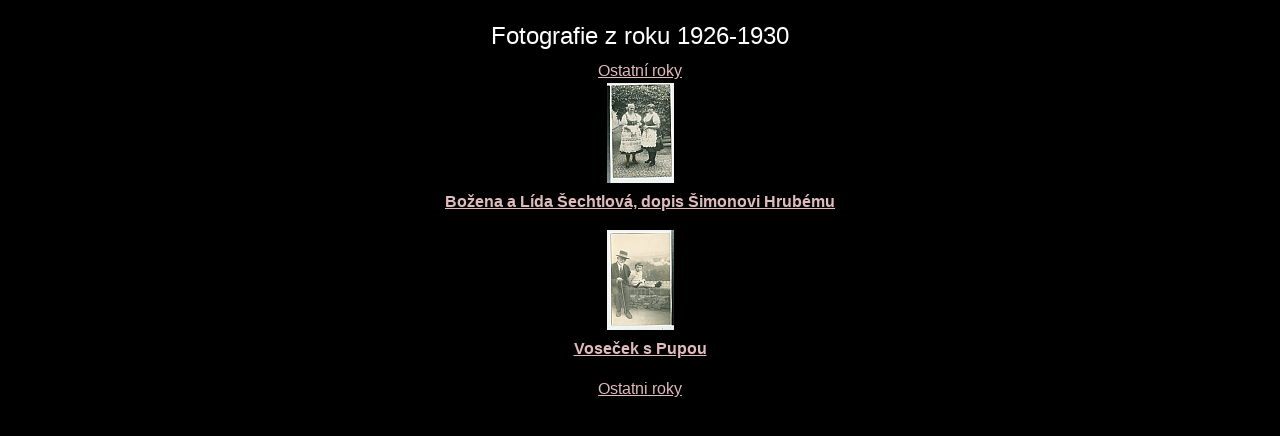

--- FILE ---
content_type: text/html; charset=UTF-8
request_url: https://sechtl-vosecek.ucw.cz/cz/cml/year-1926-1930.html
body_size: 1190
content:
<!DOCTYPE html>
<html prefix="dc: http://purl.org/dc/elements/1.1/" lang="cs" itemscope itemtype="http://schema.org/ImageGallery">
<HEAD>
<TITLE>Šechtl a Voseček: fotografie z roku 1926-1930</TITLE>
<LINK REL="shortcut icon" HREF="../images/favicon.png" type="image/png">
<LINK REL="Home" HREF="../index.html">
<meta name="viewport" content="width=device-width,initial-scale=1">
<meta name="dcterms.title" content="Šechtl a Voseček: fotografie z roku 1926-1930">
<meta property="og:title" content="Šechtl a Voseček: fotografie z roku 1926-1930">
<meta property="og:locale" content="cs_CZ">
<meta property="og:locale:alternate" content="en_US">
<meta property="og:site_name" content="Šechtl a Voseček">
<meta name="dc.language" content="(SCHEME=ISO.639-1) cs">
<meta name="dcterms.language" content="(SCHEME=ISO.639-1) cs">
<meta property="og:type" content="article">
<meta property="og:description" content="index digitalniho archivu, rok: 1926-1930">
<meta name="dcterms.creator" content="Hubička, Jan">
<meta name="dcterms.creator" content="Šechtlová, Marie">
<meta name="dcterms.identifier" content="(SCHEME=URL) https://sechtl-vosecek.ucw.cz/cml/year-1926-1930.html">
<meta property="og:url" content= "https://sechtl-vosecek.ucw.cz/cml/year-1926-1930.html">
<link rel="canonical" href= "https://sechtl-vosecek.ucw.cz/cml/year-1926-1930.html">
<link rel="alternate" href= "https://sechtl-vosecek.ucw.cz/en/cml/year-1926-1930.html" hreflang="en">
<META http-equiv="Content-type" content="text/html; charset=UTF-8">
<link rel="stylesheet" type="text/css" href="../css/sechtl2.css">
<link rel="stylesheet" type="text/css" href="../css/cml.css">
<LINK REL="Home" HREF="https://sechtl-vosecek.ucw.cz/">
<link rel="Contents" href="https://sechtl-vosecek.ucw.cz/cml/dir/index.html">
<META name="description" content="index digitalniho archivu, rok: 1926-1930">
<META name="keywords" content="rok 1926-1930, photobank, fotobanka, Šechtl, Voseček, photography, history, historie">
<META property="fb:admins" content="568058401">
</HEAD>
<BODY>
<div id="fb-root"></div>
<script async defer src="https://connect.facebook.net/en_US/sdk.js#xfbml=1&version=v3.2"></script>
<DIV STYLE="text-align:center;"><H2 CLASS="jednoduche">Fotografie z roku 1926-1930</H2><A HREF="byyear.html#1926-1930">Ostatní roky</A><P><a href=fotografie/foto3528.html target="view"><img src="fotografie/foto3528-min.jpg"><br>
<b>Božena a Lída Šechtlová, dopis Šimonovi Hrubému</b></a><p>
<a href=fotografie/foto3483.html target="view"><img src="fotografie/foto3483-min.jpg"><br>
<b>Voseček s Pupou</b></a><p>
<P><A HREF="byyear.html#1926-1930">Ostatni roky</A></DIV></DIV>
  <script>
	window.ga=window.ga||function(){(ga.q=ga.q||[]).push(arguments)};ga.l=+new Date;
	ga('create', 'UA-2399117-1', 'auto');
	ga('send', 'pageview');
	</script>
	<script async src='https://www.google-analytics.com/analytics.js'></script>

</BODY></HTML>